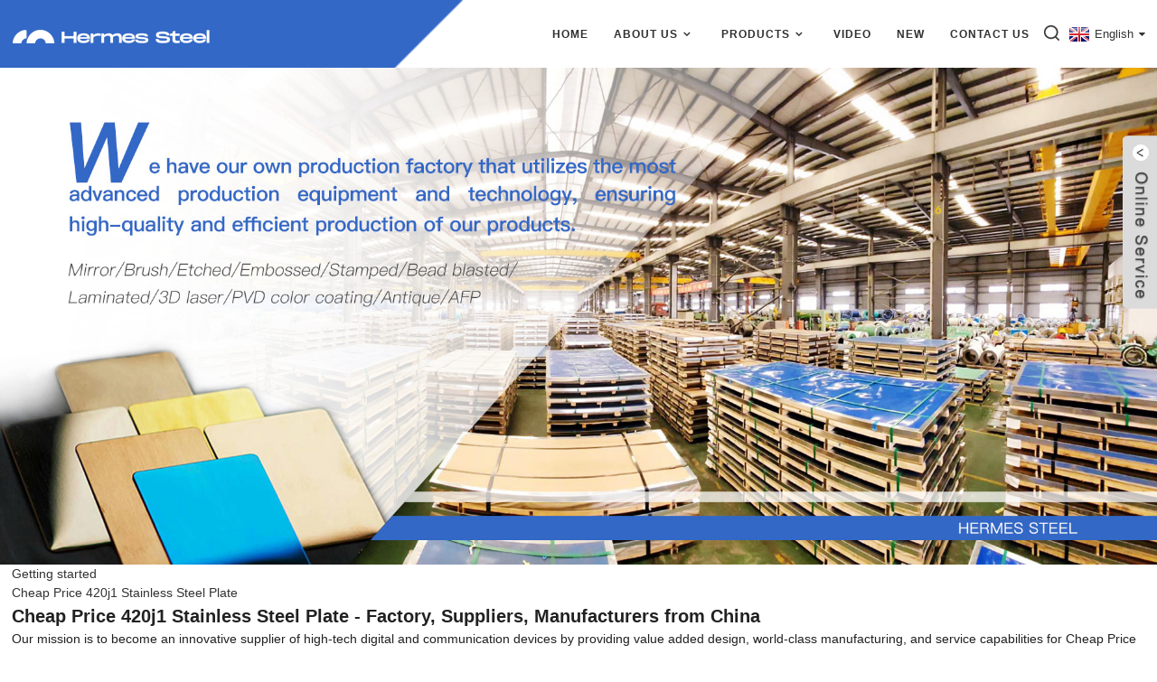

--- FILE ---
content_type: text/html; charset=UTF-8
request_url: https://www.hermessteel.net/tag/cheap-price-420j1-stainless-steel-plate/
body_size: 10339
content:
<!DOCTYPE html>
<html dir="ltr" lang="en">
<head>
<meta http-equiv="Content-Type" content="text/html; charset=UTF-8" />
<title>
Cheap Price 420j1 Stainless Steel Plate</title>
<meta name="viewport" content="width=device-width,initial-scale=1,minimum-scale=1,maximum-scale=1,user-scalable=no">
<link rel="apple-touch-icon-precomposed" href="">
<meta name="format-detection" content="telephone=no">
<meta name="apple-mobile-web-app-capable" content="yes">
<meta name="apple-mobile-web-app-status-bar-style" content="black">
<link href="https://www.hermessteel.net/style/global/style.css" rel="stylesheet">
<link href="https://www.hermessteel.net/style/public/public.css" rel="stylesheet">

<link rel="shortcut icon" href="https://www.hermessteel.net/uploads/logo11.png" />
<meta name="description" content="Cheap Price 420j1 Stainless Steel Plate Manufacturers, Factory, Suppliers From China, We are sincerely looking forward to establishing good cooperative relationships with customers from at home and abroad for creating a bright future together." />
</head>
<body>
<div class="container">
    <!-- web_head start -->
      <header class="web_head index_web_head fixed-nav-appear">
    <div class="head_layout">
      <div class="layout">
        <figure class="logo"> 
        <a href="https://www.hermessteel.net/">
        		<img src="https://www.hermessteel.net/uploads/HM-全球搜.png" alt="Hermessteel">
	    	    </a>
	</figure>
        <nav class="nav_wrap">
          <ul class="head_nav">
           <li><a href="https://www.hermessteel.net/">Home</a></li>
<li><a href="https://www.hermessteel.net/about-us/">About Us</a>
<ul class="sub-menu">
	<li><a href="https://www.hermessteel.net/company-profile/">Company Profile</a></li>
	<li><a href="https://www.hermessteel.net/affiliate-companies-2/">Affiliate Companies</a></li>
	<li><a href="https://www.hermessteel.net/product-lines/">Production Lines</a></li>
	<li><a href="https://www.hermessteel.net/certifications/">Certifications</a></li>
	<li><a href="https://www.hermessteel.net/main-product/">Main Product</a>
	<ul class="sub-menu">
		<li><a href="https://www.hermessteel.net/main-product/water-ripple-stainless-steel-sheet/">Water Ripple Stainless Steel Sheet</a></li>
		<li><a href="https://www.hermessteel.net/main-product/stamped-stainless-steel-sheet/">Stamped Stainless Steel Sheet</a></li>
		<li><a href="https://www.hermessteel.net/main-product/embossed-stainless-steel-sheet/">Embossed Stainless Steel Sheet</a></li>
		<li><a href="https://www.hermessteel.net/main-product/mirror-stainless-steel-sheet/">Mirror Stainless Steel Sheet</a></li>
		<li><a href="https://www.hermessteel.net/main-product/pvd-color-coating-stainless-steel-sheet-2/">PVD Color Coating Stainless Steel Sheet</a></li>
		<li><a href="https://www.hermessteel.net/main-product/brushed-stainless-steel-sheet/">Brushed Stainless Steel Sheet</a>
		<ul class="sub-menu">
			<li><a href="https://www.hermessteel.net/main-product/brushed-stainless-steel-sheet/hairline-stainless-steel-shhet/">Hairline Stainless Steel Sheet</a></li>
			<li><a href="https://www.hermessteel.net/main-product/brushed-stainless-steel-sheet/no-4-stainless-steel-sheet/">No.4 Stainless Steel Sheet</a></li>
			<li><a href="https://www.hermessteel.net/main-product/brushed-stainless-steel-sheet/cross-hairline-stainless-steel-sheet/">Cross Hairline Stainless Steel Sheet</a></li>
			<li><a href="https://www.hermessteel.net/main-product/brushed-stainless-steel-sheet/vibration-stainless-steel-sheet/">Vibration Stainless Steel Sheet</a></li>
		</ul>
</li>
		<li><a href="https://www.hermessteel.net/main-product/sandblasted-stainless-steel-sheet/">Bead Blasted Stainless Steel Sheet</a></li>
		<li><a href="https://www.hermessteel.net/main-product/etched-stainless-steel-sheet/">Etched Stainless Steel Sheet</a></li>
		<li><a href="https://www.hermessteel.net/main-product/antique-stainless-steel-sheet-2/">Antique Stainless Steel Sheet</a></li>
		<li><a href="https://www.hermessteel.net/main-product/checkered-stainless-steel-sheet-2/">Checkered Stainless Steel Sheet</a></li>
		<li><a href="https://www.hermessteel.net/main-product/3d-laser-stainless-steel-sheet/">3D Laser Stainless Steel Sheet</a></li>
		<li><a href="https://www.hermessteel.net/main-product/anti-finger-print-stainless-steel-sheet/">Anti-Finger Print Stainless Steel Sheet</a></li>
		<li><a href="https://www.hermessteel.net/main-product/laminated-stainless-steel-sheet/">Laminated Stainless Steel Sheet</a></li>
		<li><a href="https://www.hermessteel.net/main-product/perforated-stainless-steel-sheet-2/">Perforated Stainless Steel Sheet</a></li>
		<li><a href="https://www.hermessteel.net/main-product/mosaic-stainless-steel-sheet-2/">Mosaic Stainless Steel Sheet</a></li>
		<li><a href="https://www.hermessteel.net/main-product/elevator-parts/">Elevator Parts</a>
		<ul class="sub-menu">
			<li><a href="https://www.hermessteel.net/main-product/elevator-parts/stainless-steel-elevator-door-panel/">Stainless Steel Elevator Door Panel</a></li>
			<li><a href="https://www.hermessteel.net/main-product/elevator-parts/stainless-steel-elevator-ceiling/">Stainless Steel Elevator Ceiling</a></li>
			<li><a href="https://www.hermessteel.net/main-product/elevator-parts/stainless-steel-elevator-wall-panel/">Stainless Steel Elevator Wall Panel</a></li>
			<li><a href="https://www.hermessteel.net/main-product/elevator-parts/stainless-steel-elevator-handrails/">Stainless Steel Elevator Handrails</a></li>
		</ul>
</li>
		<li><a href="https://www.hermessteel.net/main-product/stainless-steel-screen-2/">Stainless Steel Screen</a></li>
	</ul>
</li>
	<li><a href="https://www.hermessteel.net/capability/">Capability</a>
	<ul class="sub-menu">
		<li><a href="https://www.hermessteel.net/capability/color-coating/">Color Coating</a></li>
		<li><a href="https://www.hermessteel.net/capability/embossing/">Embossing</a></li>
		<li><a href="https://www.hermessteel.net/capability/etching/">Etching</a></li>
		<li><a href="https://www.hermessteel.net/capability/polishing/">Polishing</a></li>
		<li><a href="https://www.hermessteel.net/capability/cnc-laser-cutting/">CNC Laser Cutting</a></li>
	</ul>
</li>
	<li><a href="https://www.hermessteel.net/exhibitions/">Exhibitions</a></li>
	<li><a href="https://www.hermessteel.net/faqs/">FAQs</a></li>
</ul>
</li>
<li><a href="/proudcts/">Products</a>
<ul class="sub-menu">
	<li><a href="https://www.hermessteel.net/proudcts/water-ripple-sheet/">Water Ripple Sheet</a></li>
	<li><a href="https://www.hermessteel.net/proudcts/hammered-metal-sheet/">Hammered Metal Sheet</a></li>
	<li><a href="https://www.hermessteel.net/proudcts/stamped-ss-sheet/">Stamped SS Sheet</a></li>
	<li><a href="https://www.hermessteel.net/proudcts/embossed-ss-sheet/">Embossed SS Sheet</a></li>
	<li><a href="https://www.hermessteel.net/proudcts/mirror-ss-sheet/">Mirror SS Sheet</a></li>
	<li><a href="https://www.hermessteel.net/proudcts/pvd-color-coating-ss-sheet/">PVD Color Coating SS Sheet</a></li>
	<li><a href="https://www.hermessteel.net/proudcts/brushed-ss-sheet/">Brushed SS Sheet</a>
	<ul class="sub-menu">
		<li><a href="https://www.hermessteel.net/proudcts/brushed-ss-sheet/hairline-ss-sheet-brushed-ss-sheet-proudcts/">Hairline SS Sheet</a></li>
		<li><a href="https://www.hermessteel.net/proudcts/brushed-ss-sheet/no-4-ss-sheet/">No.4 SS Sheet</a></li>
		<li><a href="https://www.hermessteel.net/proudcts/brushed-ss-sheet/vibration-ss-sheet/">Vibration SS Sheet</a></li>
		<li><a href="https://www.hermessteel.net/proudcts/brushed-ss-sheet/cross-hairline-ss-sheet/">Cross Hairline SS Sheet</a></li>
	</ul>
</li>
	<li><a href="https://www.hermessteel.net/proudcts/bead-blasted-ss-sheet/">Bead Blasted SS Sheet</a></li>
	<li><a href="https://www.hermessteel.net/proudcts/etched-ss-sheet/">Etched SS Sheet</a></li>
	<li><a href="https://www.hermessteel.net/proudcts/antique-ss-sheet/">Antique SS Sheet</a></li>
	<li><a href="https://www.hermessteel.net/proudcts/checkered-ss-sheet/">Checkered SS Sheet</a></li>
	<li><a href="https://www.hermessteel.net/proudcts/laser-ss-sheet/">Laser SS Sheet</a></li>
	<li><a href="https://www.hermessteel.net/proudcts/pvdf-coating-ss-sheet/">PVDF Coating SS Sheet</a></li>
	<li><a href="https://www.hermessteel.net/proudcts/lamination-ss-sheet/">Lamination SS Sheet</a></li>
	<li><a href="https://www.hermessteel.net/proudcts/perforated-ss-sheet/">Perforated SS Sheet</a></li>
	<li><a href="https://www.hermessteel.net/proudcts/elevator-doorelevator-sheet/">Elevator Door/Elevator Sheet</a></li>
	<li><a href="https://www.hermessteel.net/proudcts/mosaic-ss-sheet/">Mosaic SS Sheet</a></li>
	<li><a href="https://www.hermessteel.net/proudcts/stainless-steel-partition-screen/">Stainless Steel Partition Screen</a></li>
	<li><a href="https://www.hermessteel.net/proudcts/other/">Other</a>
	<ul class="sub-menu">
		<li><a href="https://www.hermessteel.net/proudcts/other/stainless-steel-tile-trim/">Stainless Steel Tile Trim</a></li>
		<li><a href="https://www.hermessteel.net/proudcts/other/stainless-steel-self-adhesive-flat-trim/">Stainless Steel Self Adhesive Flat Trim</a></li>
	</ul>
</li>
</ul>
</li>
<li><a href="https://www.hermessteel.net/video-2/">Video</a></li>
<li><a href="https://www.hermessteel.net/news/">New</a></li>
<li><a href="https://www.hermessteel.net/contact-us/">Contact Us</a></li>
          </ul>
          <div id="btn-search" class="btn--search"></div>
          <!--change-language-->
          <div class="change-language ensemble">
  <div class="change-language-info">
    <div class="change-language-title medium-title">
       <div class="language-flag language-flag-en"><a href="https://www.hermessteel.net"><b class="country-flag"></b><span>English</span> </a></div>
       <b class="language-icon"></b> 
    </div>
	<div class="change-language-cont sub-content">
        <div class="empty"></div>
    </div>
  </div>
</div>
<!--theme260--> 
          <!--change-language theme436--> 
        </nav>
      </div>
    </div>
  </header>
    <!--// web_head end -->            <section class='tag_banner'>
            <a href="">
                <img width="100%" height="auto" src="https://www.hermessteel.net/uploads/banner-51.jpg" alt="banner-5">
            </a>
        </section>
        <section class="global_page">
        <section class="layout">
            <ul class="global_path_nav">
                <li><a>Getting started</a></li>
                <li><a>Cheap Price 420j1 Stainless Steel Plate</a></li>
            </ul>

            <section class="global_section global_section01">

                <h1 class="global_title">
                    Cheap Price 420j1 Stainless Steel Plate - Factory, Suppliers, Manufacturers from China
                </h1>
                <p>
                                                Our mission is to become an innovative supplier of high-tech digital and communication devices by providing value added design, world-class manufacturing, and service capabilities for Cheap Price 420j1 Stainless Steel Plate, <a style="color:#167fdf" href="https://www.hermessteel.net/tag/inox-304/" title="Inox 304">Inox 304</a>, <a style="color:#167fdf" href="https://www.hermessteel.net/tag/stainless-steel-embossed-304/" title="Stainless Steel Embossed 304">Stainless Steel Embossed 304</a>, <a style="color:#167fdf" href="https://www.hermessteel.net/tag/colored-mirror-stainless-steel-etched-sheet/" title="Colored Mirror Stainless Steel Etched Sheet">Colored Mirror Stainless Steel Etched Sheet</a>,<a style="color:#167fdf" href="https://www.hermessteel.net/tag/stainless-steel-circle-price/" title="Stainless Steel Circle Price">Stainless Steel Circle Price</a>. Any interest, make sure you really feel free to get hold of us. We're searching forward to forming prosperous enterprise interactions with new purchasers across the earth within the near upcoming.  The product will supply to all over the world, such as Europe, America, Australia,Lithuania, Austria,Afghanistan, Kuala Lumpur.To make every client satisfied with us and achieve win-win success, we will continue to try our best to serve and satisfy you! Sincerely looking forward to cooperating with more overseas customers based on mutual benefits and great future business. Thank you.                                        </p>




            </section>
            <section class="global_section global_section02">
                <h3 class="global_title">Related Products</h3>
                <div class="global_top_products flex_wrap">
                    <div class="global_leftpd global_product phref">
                                                <figure><a href="https://www.hermessteel.net/aisi-304-4x8-ft-pvd-color-coating-decorative-stainless-steel-plate-3d-laser-stainless-steel-sheet-for-wall-panel-decoration.html" title="Aisi 304 4x8 ft Pvd Color Coating Decorative Stainless Steel Plate 3d Laser Stainless Steel Sheet for Wall Panel Decoration"><div class="img"><img src="https://www.hermessteel.net/uploads/MG_4427.jpg" alt="_MG_4427"><a class="fancybox pd_icon" href="https://www.hermessteel.net/uploads/MG_4427.jpg" data-fancybox-group="gallery" title="_MG_4427"></a></div></a><figcaption><h2 style="margin-top: 15px;"><a href="https://www.hermessteel.net/aisi-304-4x8-ft-pvd-color-coating-decorative-stainless-steel-plate-3d-laser-stainless-steel-sheet-for-wall-panel-decoration.html" title="Aisi 304 4x8 ft Pvd Color Coating Decorative Stainless Steel Plate 3d Laser Stainless Steel Sheet for Wall Panel Decoration">Aisi 304 4x8 ft Pvd Color Coating Decorative Stainless Steel Plate 3d Laser Stainless Steel Sheet for Wall Panel Decoration</a></h2><a href="https://www.hermessteel.net/aisi-304-4x8-ft-pvd-color-coating-decorative-stainless-steel-plate-3d-laser-stainless-steel-sheet-for-wall-panel-decoration.html" title="Aisi 304 4x8 ft Pvd Color Coating Decorative Stainless Steel Plate 3d Laser Stainless Steel Sheet for Wall Panel Decoration" class="global_toppd_btn">Read More</a></figcaption></figure>
                    </div>
                    <div class="global_rightpd flex_wrap">
                                                    <div class="global_product">
                                <figure>
                                    <div class="img">
                                        <a href="https://www.hermessteel.net/textured-metal-sheet-pvd-color-small-water-drop-stainless-steel-stamping-plate.html" title="Textured metal sheet pvd color small water drop stainless steel stamping plate"><img src="https://www.hermessteel.net/uploads/d4cefb39.jpg" alt="大米粒玫瑰金冲压板 主图1-7"><a class="fancybox pd_icon" href="https://www.hermessteel.net/uploads/d4cefb39.jpg" data-fancybox-group="gallery" title="大米粒玫瑰金冲压板 主图1-7" data-fancybox-group="gallery"></a></a></div>
                                    <figcaption>
                                        <h2 style="margin-top: 8px;height:36px!important;line-height:18px!important;overflow:hidden"><a style=""  href="https://www.hermessteel.net/textured-metal-sheet-pvd-color-small-water-drop-stainless-steel-stamping-plate.html" title="Textured metal sheet pvd color small water drop stainless steel stamping plate">Textured metal sheet pvd color small water drop stainless steel stamping plate</a></h2>
                                    </figcaption>
                                </figure>
                            </div>
                                                    <div class="global_product">
                                <figure>
                                    <div class="img">
                                        <a href="https://www.hermessteel.net/304-decorative-stainless-steel-sheet-and-plate-pvc-lamination-stainless-steel-sheet.html" title="304 Decorative Stainless Steel Sheet and Plate PVC Lamination Stainless Steel Sheet"><img src="https://www.hermessteel.net/uploads/1-83.jpg" alt="1 (8)"><a class="fancybox pd_icon" href="https://www.hermessteel.net/uploads/1-83.jpg" data-fancybox-group="gallery" title="1 (8)" data-fancybox-group="gallery"></a></a></div>
                                    <figcaption>
                                        <h2 style="margin-top: 8px;height:36px!important;line-height:18px!important;overflow:hidden"><a style=""  href="https://www.hermessteel.net/304-decorative-stainless-steel-sheet-and-plate-pvc-lamination-stainless-steel-sheet.html" title="304 Decorative Stainless Steel Sheet and Plate PVC Lamination Stainless Steel Sheet">304 Decorative Stainless Steel Sheet and Plate PVC Lamination Stainless Steel Sheet</a></h2>
                                    </figcaption>
                                </figure>
                            </div>
                                                    <div class="global_product">
                                <figure>
                                    <div class="img">
                                        <a href="https://www.hermessteel.net/201-304-bead-blasted-stainless-steel-sheet-decorative-metal-plate-purple-sand-blasted-stainless-steel-sheet-for-wall-decoration.html" title="201 304 Bead Blasted Stainless Steel Sheet Decorative Metal Plate Purple Sand Blasted Stainless Steel Sheet for Wall Decoration"><img src="https://www.hermessteel.net/uploads/2339f929.jpg" alt="喷砂-紫罗兰 主图1-5"><a class="fancybox pd_icon" href="https://www.hermessteel.net/uploads/2339f929.jpg" data-fancybox-group="gallery" title="喷砂-紫罗兰 主图1-5" data-fancybox-group="gallery"></a></a></div>
                                    <figcaption>
                                        <h2 style="margin-top: 8px;height:36px!important;line-height:18px!important;overflow:hidden"><a style=""  href="https://www.hermessteel.net/201-304-bead-blasted-stainless-steel-sheet-decorative-metal-plate-purple-sand-blasted-stainless-steel-sheet-for-wall-decoration.html" title="201 304 Bead Blasted Stainless Steel Sheet Decorative Metal Plate Purple Sand Blasted Stainless Steel Sheet for Wall Decoration">201 304 Bead Blasted Stainless Steel Sheet Decorative Metal Plate Purple Sand Blasted Stainless Steel Sheet for Wall Decoration</a></h2>
                                    </figcaption>
                                </figure>
                            </div>
                                                    <div class="global_product">
                                <figure>
                                    <div class="img">
                                        <a href="https://www.hermessteel.net/201-304-bead-blasted-stainless-steel-sheet-decorative-metal-plate-blue-sand-blasted-stainless-steel-sheet-for-wall-decoration.html" title="201 304 Bead Blasted Stainless Steel Sheet Decorative Metal Plate Blue Sand Blasted Stainless Steel Sheet for Wall Decoration"><img src="https://www.hermessteel.net/uploads/02147fbc.jpg" alt="喷砂-天空蓝 主图1-11"><a class="fancybox pd_icon" href="https://www.hermessteel.net/uploads/02147fbc.jpg" data-fancybox-group="gallery" title="喷砂-天空蓝 主图1-11" data-fancybox-group="gallery"></a></a></div>
                                    <figcaption>
                                        <h2 style="margin-top: 8px;height:36px!important;line-height:18px!important;overflow:hidden"><a style=""  href="https://www.hermessteel.net/201-304-bead-blasted-stainless-steel-sheet-decorative-metal-plate-blue-sand-blasted-stainless-steel-sheet-for-wall-decoration.html" title="201 304 Bead Blasted Stainless Steel Sheet Decorative Metal Plate Blue Sand Blasted Stainless Steel Sheet for Wall Decoration">201 304 Bead Blasted Stainless Steel Sheet Decorative Metal Plate Blue Sand Blasted Stainless Steel Sheet for Wall Decoration</a></h2>
                                    </figcaption>
                                </figure>
                            </div>
                                                    <div class="global_product">
                                <figure>
                                    <div class="img">
                                        <a href="https://www.hermessteel.net/304-pvd-color-sandblasted-stainless-steel-sheet-green-bead-blasted-stainless-steel-sheets-decoration-stainless-steel-plate.html" title="304 Pvd Color Sandblasted Stainless Steel Sheet Green Bead Blasted Stainless Steel Sheets Decoration Stainless Steel Plate"><img src="https://www.hermessteel.net/uploads/53346e0f.jpg" alt="喷砂-翡翠绿主图1-3"><a class="fancybox pd_icon" href="https://www.hermessteel.net/uploads/53346e0f.jpg" data-fancybox-group="gallery" title="喷砂-翡翠绿主图1-3" data-fancybox-group="gallery"></a></a></div>
                                    <figcaption>
                                        <h2 style="margin-top: 8px;height:36px!important;line-height:18px!important;overflow:hidden"><a style=""  href="https://www.hermessteel.net/304-pvd-color-sandblasted-stainless-steel-sheet-green-bead-blasted-stainless-steel-sheets-decoration-stainless-steel-plate.html" title="304 Pvd Color Sandblasted Stainless Steel Sheet Green Bead Blasted Stainless Steel Sheets Decoration Stainless Steel Plate">304 Pvd Color Sandblasted Stainless Steel Sheet Green Bead Blasted Stainless Steel Sheets Decoration Stainless Steel Plate</a></h2>
                                    </figcaption>
                                </figure>
                            </div>
                                                    <div class="global_product">
                                <figure>
                                    <div class="img">
                                        <a href="https://www.hermessteel.net/pvd-color-coating-blue-sandblasted-stainless-steel-sheet-304-decorative-stainless-steel-bead-blasted-plate.html" title="PVD Color Coating Blue sandblasted stainless steel sheet 304 Decorative Stainless Steel Bead Blasted Plate"><img src="https://www.hermessteel.net/uploads/9d733cdf.jpg" alt="Sapphire blue 04"><a class="fancybox pd_icon" href="https://www.hermessteel.net/uploads/9d733cdf.jpg" data-fancybox-group="gallery" title="Sapphire blue 04" data-fancybox-group="gallery"></a></a></div>
                                    <figcaption>
                                        <h2 style="margin-top: 8px;height:36px!important;line-height:18px!important;overflow:hidden"><a style=""  href="https://www.hermessteel.net/pvd-color-coating-blue-sandblasted-stainless-steel-sheet-304-decorative-stainless-steel-bead-blasted-plate.html" title="PVD Color Coating Blue sandblasted stainless steel sheet 304 Decorative Stainless Steel Bead Blasted Plate">PVD Color Coating Blue sandblasted stainless steel sheet 304 Decorative Stainless Steel Bead Blasted Plate</a></h2>
                                    </figcaption>
                                </figure>
                            </div>
                                            </div>
                </div>
            </section>
                            <section class="global_section global_advertisement">

                    <a href="">
                        <img width="100%" height="auto" src="https://www.hermessteel.net/uploads/banner61.jpg" alt="banner6">
                    </a>
                </section>
                        <section class="global_section global_sell_product">
                <h3 class="global_title">Top Selling Products</h3>
                <ul class="global_featuredpd flex_wrap">

                                            <li class="global_featureed_item">
                            <figure>
                                <div class="img">
                                    <a href="https://www.hermessteel.net/wall-decor-etched-modern-decorative-304-stainless-steel-flat-sheet-for-villa.html" title="Wall decor etched modern decorative 304 stainless steel flat sheet for villa"><img src="https://www.hermessteel.net/uploads/He641fe18c4804f95aec3f1b7744e005bh2.jpg" alt="He641fe18c4804f95aec3f1b7744e005bh"><a class="fancybox pd_icon" href="https://www.hermessteel.net/uploads/He641fe18c4804f95aec3f1b7744e005bh2.jpg" data-fancybox-group="gallery" title="He641fe18c4804f95aec3f1b7744e005bh" data-fancybox-group="gallery"></a></a>
                                </div>
                                <figcaption>
                                    <h2 style="margin-top: 8px;height:36px!important;line-height:18px!important;overflow:hidden">
                                        <a style="height:36px!important;line-height:18px!important;overflow:hidden"  href="https://www.hermessteel.net/wall-decor-etched-modern-decorative-304-stainless-steel-flat-sheet-for-villa.html" title="Wall decor etched modern decorative 304 stainless steel flat sheet for villa">Wall decor etched modern decorative 304 stainless steel flat sheet for villa</a>
                                    </h2>
                                </figcaption>
                            </figure>

                        </li>

                                            <li class="global_featureed_item">
                            <figure>
                                <div class="img">
                                    <a href="https://www.hermessteel.net/304-stainless-steel-metal-sheet-mirror-etched-finish-gold-rose-gold-color-coating-for-elevator-interior-door-decoration-2.html" title="304 Stainless Steel Metal Sheet Mirror Etched Finish Gold Rose Gold Color Coating for Elevator Interior Door Decoration"><img src="https://www.hermessteel.net/uploads/H8711d6e325474ce59ea073235bdd7a29W.jpg" alt="H8711d6e325474ce59ea073235bdd7a29W"><a class="fancybox pd_icon" href="https://www.hermessteel.net/uploads/H8711d6e325474ce59ea073235bdd7a29W.jpg" data-fancybox-group="gallery" title="H8711d6e325474ce59ea073235bdd7a29W" data-fancybox-group="gallery"></a></a>
                                </div>
                                <figcaption>
                                    <h2 style="margin-top: 8px;height:36px!important;line-height:18px!important;overflow:hidden">
                                        <a style="height:36px!important;line-height:18px!important;overflow:hidden"  href="https://www.hermessteel.net/304-stainless-steel-metal-sheet-mirror-etched-finish-gold-rose-gold-color-coating-for-elevator-interior-door-decoration-2.html" title="304 Stainless Steel Metal Sheet Mirror Etched Finish Gold Rose Gold Color Coating for Elevator Interior Door Decoration">304 Stainless Steel Metal Sheet Mirror Etched Finish Gold Rose Gold Color Coating for Elevator Interior Door Decoration</a>
                                    </h2>
                                </figcaption>
                            </figure>

                        </li>

                                            <li class="global_featureed_item">
                            <figure>
                                <div class="img">
                                    <a href="https://www.hermessteel.net/1mm-1-2mm-building-material-checkered-stainless-steel-plate-3.html" title=" Stainless Checker Plate 3.0mm Inox Ss304 Stainless Steel Flat Checker Sheet Durbar Floor Plate"><img src="https://www.hermessteel.net/uploads/190.jpg" alt="1"><a class="fancybox pd_icon" href="https://www.hermessteel.net/uploads/190.jpg" data-fancybox-group="gallery" title="1" data-fancybox-group="gallery"></a></a>
                                </div>
                                <figcaption>
                                    <h2 style="margin-top: 8px;height:36px!important;line-height:18px!important;overflow:hidden">
                                        <a style="height:36px!important;line-height:18px!important;overflow:hidden"  href="https://www.hermessteel.net/1mm-1-2mm-building-material-checkered-stainless-steel-plate-3.html" title=" Stainless Checker Plate 3.0mm Inox Ss304 Stainless Steel Flat Checker Sheet Durbar Floor Plate"> Stainless Checker Plate 3.0mm Inox Ss304 Stainless Steel Flat Checker Sheet Durbar Floor Plate</a>
                                    </h2>
                                </figcaption>
                            </figure>

                        </li>

                                            <li class="global_featureed_item">
                            <figure>
                                <div class="img">
                                    <a href="https://www.hermessteel.net/201-316-stainless-steel-sheet-price-sus304-in-pvd-color-embossed-etched-finish-for-elevators-kitchen-panel.html" title="201 316 stainless steel sheet price sus304 in PVD Color embossed etched finish for elevators kitchen panel"><img src="https://www.hermessteel.net/uploads/442.jpg" alt="4"><a class="fancybox pd_icon" href="https://www.hermessteel.net/uploads/442.jpg" data-fancybox-group="gallery" title="4" data-fancybox-group="gallery"></a></a>
                                </div>
                                <figcaption>
                                    <h2 style="margin-top: 8px;height:36px!important;line-height:18px!important;overflow:hidden">
                                        <a style="height:36px!important;line-height:18px!important;overflow:hidden"  href="https://www.hermessteel.net/201-316-stainless-steel-sheet-price-sus304-in-pvd-color-embossed-etched-finish-for-elevators-kitchen-panel.html" title="201 316 stainless steel sheet price sus304 in PVD Color embossed etched finish for elevators kitchen panel">201 316 stainless steel sheet price sus304 in PVD Color embossed etched finish for elevators kitchen panel</a>
                                    </h2>
                                </figcaption>
                            </figure>

                        </li>

                                            <li class="global_featureed_item">
                            <figure>
                                <div class="img">
                                    <a href="https://www.hermessteel.net/304-316-pvd-color-stamp-finish-small-wave-mirror-water-ripple-stainless-steel-sheet.html" title="304 316 PVD color stamp finish small wave mirror water ripple stainless steel sheet"><img src="https://www.hermessteel.net/uploads/1-51.png" alt="stainless steel water ripple sheet"><a class="fancybox pd_icon" href="https://www.hermessteel.net/uploads/1-51.png" data-fancybox-group="gallery" title="stainless steel water ripple sheet" data-fancybox-group="gallery"></a></a>
                                </div>
                                <figcaption>
                                    <h2 style="margin-top: 8px;height:36px!important;line-height:18px!important;overflow:hidden">
                                        <a style="height:36px!important;line-height:18px!important;overflow:hidden"  href="https://www.hermessteel.net/304-316-pvd-color-stamp-finish-small-wave-mirror-water-ripple-stainless-steel-sheet.html" title="304 316 PVD color stamp finish small wave mirror water ripple stainless steel sheet">304 316 PVD color stamp finish small wave mirror water ripple stainless steel sheet</a>
                                    </h2>
                                </figcaption>
                            </figure>

                        </li>

                                            <li class="global_featureed_item">
                            <figure>
                                <div class="img">
                                    <a href="https://www.hermessteel.net/copper-stainless-steel-brushed-plate-aisi-304-color-stainless-steel-sheet-0-3mm-stainless-steel-colour-metal-sheet.html" title="Copper Stainless Steel Brushed Plate Aisi 304 Color Stainless Steel Sheet 0.3Mm Stainless Steel Colour Metal Sheet"><img src="https://www.hermessteel.net/uploads/乱纹拉丝-咖啡-主图1-42.jpg" alt="乱纹拉丝-咖啡 主图1-4"><a class="fancybox pd_icon" href="https://www.hermessteel.net/uploads/乱纹拉丝-咖啡-主图1-42.jpg" data-fancybox-group="gallery" title="乱纹拉丝-咖啡 主图1-4" data-fancybox-group="gallery"></a></a>
                                </div>
                                <figcaption>
                                    <h2 style="margin-top: 8px;height:36px!important;line-height:18px!important;overflow:hidden">
                                        <a style="height:36px!important;line-height:18px!important;overflow:hidden"  href="https://www.hermessteel.net/copper-stainless-steel-brushed-plate-aisi-304-color-stainless-steel-sheet-0-3mm-stainless-steel-colour-metal-sheet.html" title="Copper Stainless Steel Brushed Plate Aisi 304 Color Stainless Steel Sheet 0.3Mm Stainless Steel Colour Metal Sheet">Copper Stainless Steel Brushed Plate Aisi 304 Color Stainless Steel Sheet 0.3Mm Stainless Steel Colour Metal Sheet</a>
                                    </h2>
                                </figcaption>
                            </figure>

                        </li>

                                            <li class="global_featureed_item">
                            <figure>
                                <div class="img">
                                    <a href="https://www.hermessteel.net/brushed-stainless-steel-pvd-coating-blue-hairline-stainless-steel-sheets-stainless-steel-sheet-suppliers.html" title="brushed stainless steel PVD coating blue hairline stainless steel sheets | stainless steel sheet suppliers"><img src="https://www.hermessteel.net/uploads/宝石蓝11.jpg" alt="宝石蓝"><a class="fancybox pd_icon" href="https://www.hermessteel.net/uploads/宝石蓝11.jpg" data-fancybox-group="gallery" title="宝石蓝" data-fancybox-group="gallery"></a></a>
                                </div>
                                <figcaption>
                                    <h2 style="margin-top: 8px;height:36px!important;line-height:18px!important;overflow:hidden">
                                        <a style="height:36px!important;line-height:18px!important;overflow:hidden"  href="https://www.hermessteel.net/brushed-stainless-steel-pvd-coating-blue-hairline-stainless-steel-sheets-stainless-steel-sheet-suppliers.html" title="brushed stainless steel PVD coating blue hairline stainless steel sheets | stainless steel sheet suppliers">brushed stainless steel PVD coating blue hairline stainless steel sheets | stainless steel sheet suppliers</a>
                                    </h2>
                                </figcaption>
                            </figure>

                        </li>

                                            <li class="global_featureed_item">
                            <figure>
                                <div class="img">
                                    <a href="https://www.hermessteel.net/304-water-ripple-titanium-coated-stainless-steel-sheets-stamping-pvd-color-coating-stainless-steel-sheets-plates.html" title="304 Stamping Finish PVD Color Coating Red Water Ripple Stainless Steel Sheets"><img src="https://www.hermessteel.net/uploads/RED-1.jpg" alt="RED-1"><a class="fancybox pd_icon" href="https://www.hermessteel.net/uploads/RED-1.jpg" data-fancybox-group="gallery" title="RED-1" data-fancybox-group="gallery"></a></a>
                                </div>
                                <figcaption>
                                    <h2 style="margin-top: 8px;height:36px!important;line-height:18px!important;overflow:hidden">
                                        <a style="height:36px!important;line-height:18px!important;overflow:hidden"  href="https://www.hermessteel.net/304-water-ripple-titanium-coated-stainless-steel-sheets-stamping-pvd-color-coating-stainless-steel-sheets-plates.html" title="304 Stamping Finish PVD Color Coating Red Water Ripple Stainless Steel Sheets">304 Stamping Finish PVD Color Coating Red Water Ripple Stainless Steel Sheets</a>
                                    </h2>
                                </figcaption>
                            </figure>

                        </li>

                                            <li class="global_featureed_item">
                            <figure>
                                <div class="img">
                                    <a href="https://www.hermessteel.net/lridescent-gradient-pvdf-color-painted-stainless-steel-sheet-for-interior.html" title="lridescent Gradient PVDF Color Painted Stainless Steel sheet For Interior"><img src="https://www.hermessteel.net/uploads/PVDF-SS-Sheet_Crystal-Purple-Color-02.jpg" alt="PVDF SS Sheet_Crystal Purple Color 02"><a class="fancybox pd_icon" href="https://www.hermessteel.net/uploads/PVDF-SS-Sheet_Crystal-Purple-Color-02.jpg" data-fancybox-group="gallery" title="PVDF SS Sheet_Crystal Purple Color 02" data-fancybox-group="gallery"></a></a>
                                </div>
                                <figcaption>
                                    <h2 style="margin-top: 8px;height:36px!important;line-height:18px!important;overflow:hidden">
                                        <a style="height:36px!important;line-height:18px!important;overflow:hidden"  href="https://www.hermessteel.net/lridescent-gradient-pvdf-color-painted-stainless-steel-sheet-for-interior.html" title="lridescent Gradient PVDF Color Painted Stainless Steel sheet For Interior">lridescent Gradient PVDF Color Painted Stainless Steel sheet For Interior</a>
                                    </h2>
                                </figcaption>
                            </figure>

                        </li>

                                            <li class="global_featureed_item">
                            <figure>
                                <div class="img">
                                    <a href="https://www.hermessteel.net/3d-laser-1-0mm-1-2mm-stainless-steel-sheet-4x8-stainless-steel-plalte-for-wall-panel-and-decoration.html" title="3D laser 1.0mm 1.2mm stainless steel sheet 4'x8' stainless steel plalte for wall panel and decoration "><img src="https://www.hermessteel.net/uploads/3D-laser-191.jpg" alt="3D laser (19)"><a class="fancybox pd_icon" href="https://www.hermessteel.net/uploads/3D-laser-191.jpg" data-fancybox-group="gallery" title="3D laser (19)" data-fancybox-group="gallery"></a></a>
                                </div>
                                <figcaption>
                                    <h2 style="margin-top: 8px;height:36px!important;line-height:18px!important;overflow:hidden">
                                        <a style="height:36px!important;line-height:18px!important;overflow:hidden"  href="https://www.hermessteel.net/3d-laser-1-0mm-1-2mm-stainless-steel-sheet-4x8-stainless-steel-plalte-for-wall-panel-and-decoration.html" title="3D laser 1.0mm 1.2mm stainless steel sheet 4'x8' stainless steel plalte for wall panel and decoration ">3D laser 1.0mm 1.2mm stainless steel sheet 4'x8' stainless steel plalte for wall panel and decoration </a>
                                    </h2>
                                </figcaption>
                            </figure>

                        </li>

                                            <li class="global_featureed_item">
                            <figure>
                                <div class="img">
                                    <a href="https://www.hermessteel.net/pvd-color-gold-stamped-finish-stainless-steel-sheet-hermes-steel.html" title="pvd color gold stamped finish stainless steel sheet - hermes steel"><img src="https://www.hermessteel.net/uploads/Y7A1112.jpg" alt="_Y7A1112"><a class="fancybox pd_icon" href="https://www.hermessteel.net/uploads/Y7A1112.jpg" data-fancybox-group="gallery" title="_Y7A1112" data-fancybox-group="gallery"></a></a>
                                </div>
                                <figcaption>
                                    <h2 style="margin-top: 8px;height:36px!important;line-height:18px!important;overflow:hidden">
                                        <a style="height:36px!important;line-height:18px!important;overflow:hidden"  href="https://www.hermessteel.net/pvd-color-gold-stamped-finish-stainless-steel-sheet-hermes-steel.html" title="pvd color gold stamped finish stainless steel sheet - hermes steel">pvd color gold stamped finish stainless steel sheet - hermes steel</a>
                                    </h2>
                                </figcaption>
                            </figure>

                        </li>

                                            <li class="global_featureed_item">
                            <figure>
                                <div class="img">
                                    <a href="https://www.hermessteel.net/304-imitation-of-copperbrassbronze-color-stainless-steel-sheet-decorative.html" title="304 Imitation of copper/brass/bronze color stainless steel sheet Decorative"><img src="https://www.hermessteel.net/uploads/仿古铜_0004s_0004_仿古铜-114.jpg" alt="仿古铜_0004s_0004_仿古铜 (11)"><a class="fancybox pd_icon" href="https://www.hermessteel.net/uploads/仿古铜_0004s_0004_仿古铜-114.jpg" data-fancybox-group="gallery" title="仿古铜_0004s_0004_仿古铜 (11)" data-fancybox-group="gallery"></a></a>
                                </div>
                                <figcaption>
                                    <h2 style="margin-top: 8px;height:36px!important;line-height:18px!important;overflow:hidden">
                                        <a style="height:36px!important;line-height:18px!important;overflow:hidden"  href="https://www.hermessteel.net/304-imitation-of-copperbrassbronze-color-stainless-steel-sheet-decorative.html" title="304 Imitation of copper/brass/bronze color stainless steel sheet Decorative">304 Imitation of copper/brass/bronze color stainless steel sheet Decorative</a>
                                    </h2>
                                </figcaption>
                            </figure>

                        </li>

                    

                </ul>
            </section>
                        <section class="global_section global_related_tab_container">
                <ul class="global_tabs">
                                            <li class="active"><i></i>Related Blog</li><li><i></i>Reviews</li>
                    
                                                        </ul>
                <div class="global_tab_container">
                                            <div class="global_rela_wrap global_relanews_wrap show_wrap">
                            <ul class="global_related_items flex_wrap global_related_columus">
                                                                    <li class="global_related_columu">
                                        <h3 class="related_title"><a href="https://www.hermessteel.net/news/what-are-the-advantages-of-color-stainless-steel-surface-fingerless-processing/"  title="What are the advantages of color stainless steel surface fingerless processing?">What are the advantages of color stainless steel surface fingerless processing?</a></h3>
                                        <div class="related_info">
Color stainless steel fingerless plate refers to the color of stainless steel decoration on the surface coated with a layer of transparent colorless to pale yellow liquid protective layer, this tr...</div>
                                    </li>
                                                                    <li class="global_related_columu">
                                        <h3 class="related_title"><a href="https://www.hermessteel.net/news/international-womens-day/"  title="International Women's Day">International Women's Day</a></h3>
                                        <div class="related_info">&nbsp;
International Women&#8217;s Day；Wish women all over the worldhealthy and happy!

</div>
                                    </li>
                                                                    <li class="global_related_columu">
                                        <h3 class="related_title"><a href="https://www.hermessteel.net/news/teach-you-how-to-better-distinguish-between-201-and-304-stainless-steel-plates/"  title="Teach you how to better distinguish between 201 and 304 stainless steel plates">Teach you how to better distinguish between 201 and 304 stainless steel plates</a></h3>
                                        <div class="related_info">In recent years, stainless steel 304 plates have become more and more popular. Compared with 304 stainless steel plates, the corrosion resistance of 201 stainless steel plates is relatively weak. I...</div>
                                    </li>
                                                                    <li class="global_related_columu">
                                        <h3 class="related_title"><a href="https://www.hermessteel.net/news/stainless-steel-surface-finish/"  title="Stainless Steel Surface Finish">Stainless Steel Surface Finish</a></h3>
                                        <div class="related_info">
From the following contents. you will have some ideas that what is the surface finish of stainless steel sheet.
2B Finish is a moderately dull grey and reflective cold-rolled annealed and pickled ...</div>
                                    </li>
                                                                    <li class="global_related_columu">
                                        <h3 class="related_title"><a href="https://www.hermessteel.net/news/what-is-the-characteristic-of-stainless-steel-laminating-board/"  title="What is the characteristic of stainless steel laminating board">What is the characteristic of stainless steel laminating board</a></h3>
                                        <div class="related_info">
Advantages of stainless steel laminating board
1, stainless steel laminating plate with excellent performance, such as corrosion resistance, rust resistance.
2, stainless steel laminates are more ...</div>
                                    </li>
                                                                    <li class="global_related_columu">
                                        <h3 class="related_title"><a href="https://www.hermessteel.net/news/stainless-steel-color-drawing-board-advantages/"  title="Stainless steel color drawing board advantages">Stainless steel color drawing board advantages</a></h3>
                                        <div class="related_info">
Color stainless steel wiredrawing board has good physical properties
After testing the color of stainless steel wire drawing board, air tightness in the physical properties of Ⅰ &#8211; Ⅱ level, w...</div>
                                    </li>
                                                            </ul>
                        </div>
                                                <div class="global_rela_wrap global_relareview_wrap ">

                            <ul class="global_related_items flex_wrap global_related_columus">


                                

                                                                    <li class="global_related_item global_related_columu">
                                        <h4 class="related_title"><i class="fa_icontw"></i>
                                            <a  title="">Charlotte<span style='font-size:14px;font-weight:400;'> 2022.09.21 16:48:49</span></a>
                                            <span class="re_star">
                                                <img src="//cdn.globalso.com/img/star01.png" alt="">
                                                <img src="//cdn.globalso.com/img/star01.png" alt="">
                                                <img src="//cdn.globalso.com/img/star01.png" alt="">
                                                <img src="//cdn.globalso.com/img/star01.png" alt="">
                                                <img src="//cdn.globalso.com/img/star01.png" alt=""></span></h4><div class="related_info"> The factory workers have a good team spirit, so we received high quality products fast, in addition, the price is also appropriate, this is a very good and reliable Chinese manufacturers.</div>
                                    </li>
                                                                    <li class="global_related_item global_related_columu">
                                        <h4 class="related_title"><i class="fa_icontw"></i>
                                            <a  title="">Dana<span style='font-size:14px;font-weight:400;'> 2022.06.02 12:25:13</span></a>
                                            <span class="re_star">
                                                <img src="//cdn.globalso.com/img/star01.png" alt="">
                                                <img src="//cdn.globalso.com/img/star01.png" alt="">
                                                <img src="//cdn.globalso.com/img/star01.png" alt="">
                                                <img src="//cdn.globalso.com/img/star01.png" alt="">
                                                <img src="//cdn.globalso.com/img/star01.png" alt=""></span></h4><div class="related_info"> The product manager is a very hot and professional person, we have a pleasant conversation, and finally we reached a consensus agreement.</div>
                                    </li>
                                                                    <li class="global_related_item global_related_columu">
                                        <h4 class="related_title"><i class="fa_icontw"></i>
                                            <a  title="">Erin<span style='font-size:14px;font-weight:400;'> 2021.07.24 04:46:57</span></a>
                                            <span class="re_star">
                                                <img src="//cdn.globalso.com/img/star01.png" alt="">
                                                <img src="//cdn.globalso.com/img/star01.png" alt="">
                                                <img src="//cdn.globalso.com/img/star01.png" alt="">
                                                <img src="//cdn.globalso.com/img/star01.png" alt="">
                                                <img src="//cdn.globalso.com/img/star01.png" alt=""></span></h4><div class="related_info"> Wide range, good quality, reasonable prices and good service, advanced equipment, excellent talents and continuously strengthened technology forces，a nice business partner.</div>
                                    </li>
                                                                    <li class="global_related_item global_related_columu">
                                        <h4 class="related_title"><i class="fa_icontw"></i>
                                            <a  title="">Victoria<span style='font-size:14px;font-weight:400;'> 2020.02.21 13:46:10</span></a>
                                            <span class="re_star">
                                                <img src="//cdn.globalso.com/img/star01.png" alt="">
                                                <img src="//cdn.globalso.com/img/star01.png" alt="">
                                                <img src="//cdn.globalso.com/img/star01.png" alt="">
                                                <img src="//cdn.globalso.com/img/star01.png" alt="">
                                                <img src="//cdn.globalso.com/img/star01.png" alt=""></span></h4><div class="related_info"> It is a very good, very rare business partners, looking forward to the next more perfect cooperation!</div>
                                    </li>
                                                                    <li class="global_related_item global_related_columu">
                                        <h4 class="related_title"><i class="fa_icontw"></i>
                                            <a  title="">Edwina<span style='font-size:14px;font-weight:400;'> 2019.06.10 00:15:45</span></a>
                                            <span class="re_star">
                                                <img src="//cdn.globalso.com/img/star01.png" alt="">
                                                <img src="//cdn.globalso.com/img/star01.png" alt="">
                                                <img src="//cdn.globalso.com/img/star01.png" alt="">
                                                <img src="//cdn.globalso.com/img/star01.png" alt="">
                                                <img src="//cdn.globalso.com/img/star01.png" alt=""></span></h4><div class="related_info"> We have worked with many companies, but this time is the best，detailed explanation, timely delivery and quality qualified, nice!</div>
                                    </li>
                                                                    <li class="global_related_item global_related_columu">
                                        <h4 class="related_title"><i class="fa_icontw"></i>
                                            <a  title="">Alexandra<span style='font-size:14px;font-weight:400;'> 2018.11.08 13:31:57</span></a>
                                            <span class="re_star">
                                                <img src="//cdn.globalso.com/img/star01.png" alt="">
                                                <img src="//cdn.globalso.com/img/star01.png" alt="">
                                                <img src="//cdn.globalso.com/img/star01.png" alt="">
                                                <img src="//cdn.globalso.com/img/star01.png" alt="">
                                                <img src="//cdn.globalso.com/img/star01.png" alt=""></span></h4><div class="related_info"> In our cooperated wholesalers, this company has the best quality and reasonable price, they are our first choice.</div>
                                    </li>
                                
                            </ul>
                        </div>
                    

                                                        </div>
            </section>

            <section class="global_section global_related_serach">
                <h3 class="global_title">related search</h3>

                <ul class="global_research">
                    <li><a href="https://www.hermessteel.net/tag/304-stainless-steel-price-per/" title="304 Stainless Steel Price Per">304 Stainless Steel Price Per</a></li>
                    <li><a href="https://www.hermessteel.net/tag/stainless-steel-plate-pattern-rolled/" title="Stainless Steel Plate Pattern-rolled">Stainless Steel Plate Pattern-rolled</a></li>
                    <li><a href="https://www.hermessteel.net/tag/stainless-steel-checkered-plate/" title="Stainless Steel Checkered Plate">Stainless Steel Checkered Plate</a></li>
                    <li><a href="https://www.hermessteel.net/tag/stainless-steel-composite-panel/" title="Stainless Steel Composite Panel">Stainless Steel Composite Panel</a></li>
                    <li><a href="https://www.hermessteel.net/tag/stainless-steel-surface/" title="Stainless Steel Surface">Stainless Steel Surface</a></li>
                    <li><a href="https://www.hermessteel.net/tag/harga-stainless-steel-per-kg/" title="Harga Stainless Steel Per Kg">Harga Stainless Steel Per Kg</a></li>
                    <li><a href="https://www.hermessteel.net/tag/304-black-stainless-steel-plate/" title="304 Black Stainless Steel Plate">304 Black Stainless Steel Plate</a></li>
                    <li><a href="https://www.hermessteel.net/tag/aisi-304-stainless-steel-sheetplate/" title="Aisi 304 Stainless Steel Sheet/plate">Aisi 304 Stainless Steel Sheet/plate</a></li>
                    <li><a href="https://www.hermessteel.net/tag/cnc-machined-part-stainless-steel/" title="Cnc Machined Part Stainless Steel">Cnc Machined Part Stainless Steel</a></li>
                    <li><a href="https://www.hermessteel.net/tag/stainless-steel-embossed-sheet/" title="Stainless Steel Embossed Sheet">Stainless Steel Embossed Sheet</a></li>
                    <li><a href="https://www.hermessteel.net/tag/bands-stainless-steel/" title="Bands Stainless Steel">Bands Stainless Steel</a></li>
                </ul>
            </section>
            <section class="global_section global_leave_message_container">
                <section class="global_message_wrap inquiry-form-wrap border_shadow">
                    <script type="text/javascript" src="//www.globalso.site/form.js"></script>
                </section>
            </section>
        </section>
    </section>

    <script src="//cdn.globalso.com/blog.js"></script>
    <link rel="stylesheet" type="text/css" href="//cdn.globalso.com/blog.css">
 <!-- web_footer start -->
     <footer class="web_footer">
    <section class="layout">
      <div class="foor_service">
        <div class="foot_item foot_inquiry wow fadeInLeftA" data-wow-delay=".7s" data-wow-duration=".8s">
          <figure class="foot_logo">		<img src="https://www.hermessteel.net/uploads/HM-全球搜11.png" alt="Hermessteel">
	    </figure>
          <p class="foot_text">If you have any inquiries about our products or pricelist, please feel free to contact us. leave your email to us and we will be in touch within 24 hours.</p>
          <ul class="foot_sns">
         		<li><a target="_blank" href="https://www.facebook.com/profile.php?id=100050447152907"><img src="https://www.hermessteel.net/uploads/facebook11.png" alt="facebook(1)"></a></li>
			<li><a target="_blank" href="https://www.linkedin.com/company/grand-metal-material/"><img src="https://www.hermessteel.net/uploads/linkedIn1.png" alt="linkedIn(1)"></a></li>
			<li><a target="_blank" href="https://twitter.com/grand_metal"><img src="https://www.hermessteel.net/uploads/sns031.png" alt="twitter"></a></li>
			<li><a target="_blank" href="https://www.instagram.com/grandstainless/"><img src="https://www.hermessteel.net/uploads/instagram11.png" alt="instagram(1)"></a></li>
			<li><a target="_blank" href="https://www.youtube.com/@grandstainless"><img src="https://www.hermessteel.net/uploads/sns041.png" alt="youtube"></a></li>
	          </ul>
        </div>
        <div class="foot_item foot_company_info wow fadeInLeftA" data-wow-delay=".7s" data-wow-duration=".8s">
          <h2 class="fot_tit">USEFULL LINKS</h2>
          <div class="foot_cont">
            <ul class="foot_nav">
            <li><a href="https://www.hermessteel.net/company-profile/">Company Profile</a></li>
<li><a href="https://www.hermessteel.net/proudcts/">Proudcts</a></li>
<li><a href="https://www.hermessteel.net/exhibitions/">Exhibitions</a></li>
<li><a href="https://www.hermessteel.net/news_catalog/industry-news/">Blog</a></li>
<li><a href="https://www.hermessteel.net/faqs/">FAQs</a></li>
            </ul>
          </div>
        </div>
        <div class="foot_item foot_contact_item wow fadeInLeftA" data-wow-delay=".9s" data-wow-duration=".8s">
          <h2 class="fot_tit">contact us</h2>
          <div class="foot_cont">
            <ul class="foot_contact">
              <li class="foot_address">Address: No.13-17 3rd Floor, Office Building 2, H District, Liyuan Metal Logistics City, Chencun Town, Shunde district , Guangdong Province, China</li>              <li class="foot_phone"><a href="tel:+86 13516572815">+86 13516572815</a></li>              <li class="foot_email"><a href="matial:info@hermessteel.net">info@hermessteel.net</a></li>            </ul>
            <a href="javascript:" class="inquiry_btn">inquiry now</a> </div>
        </div>
      </div>
	  <div class="copyright wow fadeInLeftA" data-wow-delay="1.2s" data-wow-duration=".8s">
						<!--<div class="transall"></div>-->
						Copyright - 2025 : All Rights Reserved By <a href="https://www.grandstainless.com">Hermes Steel</a>		<!-- Google tag (gtag.js) -->
<script async src="https://www.googletagmanager.com/gtag/js?id=G-J7N9GM783E"></script>
<script>
  window.dataLayer = window.dataLayer || [];
  function gtag(){dataLayer.push(arguments);}
  gtag('js', new Date());

  gtag('config', 'G-J7N9GM783E');
</script>		<script type="text/javascript" src="//www.globalso.site/livechat.js"></script>	</div>
   </section>
  </footer>
    <!--// web_footer end -->
   </div>
   <!--// container end -->
<aside class="scrollsidebar" id="scrollsidebar">
  <div class="side_content">
    <div class="side_list">
      <header class="hd"><img src="//cdn.goodao.net/title_pic.png" alt="Online Inuiry"/></header>
      <div class="cont">
        <li><a class="email" href="javascript:" onclick="showMsgPop();">Send Email</a></li>
        <li><a class="phone" href="tel:8613516572815" >+86 13516572815</a></li>
        <li><a target="_blank" class="whatsapp" href="https://api.whatsapp.com/send?phone=8613516572815">+86-13516572815</a></li>
        <li><a class="email1" href="mailto:info@hermessteel.net" >info@hermessteel.net</a></li>
                        <li><a target="_blank" class="skype" href="skype:+86-13516572815?chat">+86-13516572815</a></li>
                              </div>
            <div class="t-code"> <a href=""><img width="120px" src="https://www.hermessteel.net/uploads/index.png" alt=""></a><br/>
        <center>
          WeChat
        </center>
      </div>
                  <div class="side_title"><a  class="close_btn"><span>x</span></a></div>
    </div>
  </div>
  <div class="show_btn"></div>
</aside>
<div class="inquiry-pop-bd">
  <div class="inquiry-pop"> <i class="ico-close-pop" onClick="hideMsgPop();"></i> 
   <div id="inquiry-form-wrap" style=" position:absolute; top:-150px;"></div>
<div class="contact_form">
<h2 class="title">Leave Your Message</h2>

<script type="text/javascript" src="//formcs.globalso.com/form/generate.js?id=1205"></script>
</div>
  </div>
</div>
</div>
 <div class="web-search"> <b id="btn-search-close" class="btn--search-close"></b>
  <div style=" width:100%">
    <div class="head-search">
     <form action="https://www.hermessteel.net/index.php" method="get">
        <input class="search-ipt" name="s" placeholder="Start Typing..." />
		<input type="hidden" name="cat" value="490"/>
        <input class="search-btn" type="button" />
        <span class="search-attr">Hit enter to search or ESC to close</span>
      </form>
    </div>
  </div>
</div>
<script type="text/javascript" src="https://www.hermessteel.net/style/global/js/jquery.min.js"></script> 
<script type="text/javascript" src="https://www.hermessteel.net/style/global/js/common.js"></script>
<script type="text/javascript" src="https://www.hermessteel.net/style/public/public.js"></script> 

<script type="text/javascript" src="//cdn.goodao.net/globalso.js"></script>
 <script src="https://www.hermessteel.net/wp-content/plugins/easyiit_stats/js/stats_init.js"></script>
</body>
</html>